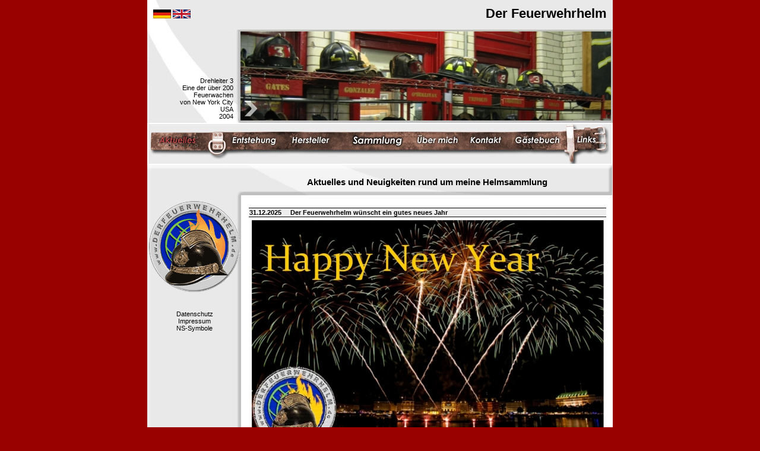

--- FILE ---
content_type: text/html
request_url: http://www.derfeuerwehrhelm.de/?PHPSESSID=9c764262e67b479ae933316a053c9a5e&lang=d&PHPSESSID=0e8ba543211511cf0d38f87ced37bbba
body_size: 24335
content:
<!DOCTYPE HTML PUBLIC "-//W3C//DTD HTML 4.01 Transitional//EN" "http://www.w3.org/TR/html4/loose.dtd">
<html><!-- InstanceBegin template="/Templates/index.dwt" codeOutsideHTMLIsLocked="false" -->
<head>
<title>www.derfeuerwehrhelm.de :....  d</title>
<meta http-equiv="Content-Type" content="text/html; charset=iso-8859-1">
<meta name="keywords" content="Feuerwehrhelmsammlung DIN14940 EN443 Leder Messinghelm Bullard Römer Rosenbauer Heros Draeger Gallet MSA Schuberth Firehelmetscollector Firefighterhelmets Helmetcollection fire helmet firehelmet fire brigade helmet firefighter helmet Helmsammler Feuerwehrhelmsammler Feuerwehrhelmsammlung fire helmet collector fire helmet collection casco de bomberos casco bombero casque pompier elmetti vigili del fuoco elmo pompieri">
<meta name="description" content="Feuerwehrhelmsammlung von Markus Bruchmann">
<meta name="copyright" content="Markus Bruchmann, Andreas Berger">
<link rel="stylesheet" type="text/css" href="shadowbox/shadowbox.css">
<script type="text/javascript" src="shadowbox/shadowbox.js"></script>
<script type="text/javascript">
Shadowbox.init();
</script>
<style type="text/css">
<!--
body {
	background-color: #990000;
}
-->
#navi a:nth-child(1):hover { background:url(bilder/menu/d_01_h.jpg) !important; }#navi a:nth-child(1):hover img { display:none; }#navi a:nth-child(2):hover { background:url(bilder/menu/d_02_h.jpg) !important; }#navi a:nth-child(2):hover img { display:none; }#navi a:nth-child(3):hover { background:url(bilder/menu/d_03_h.jpg) !important; }#navi a:nth-child(3):hover img { display:none; }#navi a:nth-child(4):hover { background:url(bilder/menu/d_04_h.jpg) !important; }#navi a:nth-child(4):hover img { display:none; }#navi a:nth-child(5):hover { background:url(bilder/menu/d_05_h.jpg) !important; }#navi a:nth-child(5):hover img { display:none; }#navi a:nth-child(6):hover { background:url(bilder/menu/d_06_h.jpg) !important; }#navi a:nth-child(6):hover img { display:none; }#navi a:nth-child(7):hover { background:url(bilder/menu/d_07_h.jpg) !important; }#navi a:nth-child(7):hover img { display:none; }#navi a:nth-child(8):hover { background:url(bilder/menu/d_08_h.jpg) !important; }#navi a:nth-child(8):hover img { display:none; }</style>
<link href="styleab.css" rel="stylesheet" type="text/css">

<!-- InstanceBeginEditable name="head" --><!-- InstanceEndEditable -->


</head>

<body  onload="initLightbox()">
<table width="780" border="0" align="center" cellpadding="2" cellspacing="0" bgcolor="#DDDDDD" style="border-style: none;border-width: 0px;border-collapse: collapse;border-spacing: 0px;">
  <tr valign="top" style="margin:0;padding:0;">
    <td colspan="2" style="margin:0;padding:0;">
		<div style="width:784px;height:207px;background:#EBEBEB url(bg_top.jpg);text-align:right;position: relative;">
						<div style="width:100%;height:50px;"><p style="float:left;padding-left:10px;padding-top:5px;"><a href="?PHPSESSID=9c764262e67b479ae933316a053c9a5ePHPSESSID=0e8ba543211511cf0d38f87ced37bbba&lang=d&PHPSESSID=fde134cd7d448e329b48cef454d21b84"> <img src="07_deutschland.gif" border="0"></a> <a href="?PHPSESSID=9c764262e67b479ae933316a053c9a5ePHPSESSID=0e8ba543211511cf0d38f87ced37bbba&lang=e&PHPSESSID=fde134cd7d448e329b48cef454d21b84"><img src="12_grossbritanien.gif" border="0"></a></p><h1 style="margin:0;padding-top:10px;padding-right:10px;">Der Feuerwehrhelm</h1></div>
			<p style="margin:0;float:left;width:137px;position:absolute;bottom:5px;margin-left:8px;">Drehleiter 3<br />
Eine der über 200 <br />
Feuerwachen<br />
von New York City<br />
USA<br />
2004</p>
			<img src="http://www.derfeuerwehrhelm.de/bilder/top/neu/70.jpg" style="width:624px;height:150px;padding-top:3px;padding-right:3px;" alt="Header">
			<img style="position:absolute;margin-left:-620px;margin-top:120px;" src="pfeil.png">
		</div>
	</td>
  </tr>
  <tr>
    <td id="navi" colspan="2" bgcolor="#FFFFFF"><a href="index.php?PHPSESSID=fde134cd7d448e329b48cef454d21b84" style="display:inline-block;width:116px;height:67px;"><img src="bilder/menu/d_01_h.jpg" border="0"></a><a href="entst.php?PHPSESSID=fde134cd7d448e329b48cef454d21b84" style="display:inline-block;width:107px;height:67px;"><img src="bilder/menu/d_02.jpg" border="0"></a><a href="hersteller.php?PHPSESSID=fde134cd7d448e329b48cef454d21b84" style="display:inline-block;width:105px;height:67px;"><img src="bilder/menu/d_03.jpg" border="0"></a><a href="sammlung.php?PHPSESSID=fde134cd7d448e329b48cef454d21b84" style="display:inline-block;width:115px;height:67px;"><img src="bilder/menu/d_04.jpg" border="0"></a><a href="about.php?PHPSESSID=fde134cd7d448e329b48cef454d21b84" style="display:inline-block;width:85px;height:67px;"><img src="bilder/menu/d_05.jpg" border="0"></a><a href="kontakt.php?PHPSESSID=fde134cd7d448e329b48cef454d21b84" style="display:inline-block;width:81px;height:67px;"><img src="bilder/menu/d_06.jpg" border="0"></a><a href="gb_index.php?PHPSESSID=fde134cd7d448e329b48cef454d21b84" style="display:inline-block;width:99px;height:67px;"><img src="bilder/menu/d_07.jpg" border="0"></a><a href="links.php?PHPSESSID=fde134cd7d448e329b48cef454d21b84" style="display:inline-block;width:72px;height:67px;"><img src="bilder/menu/d_08.jpg"  border="0"></a></td>
  </tr>  <tr bgcolor="#FFFFFF">
    <td width="152" height="54" align="center" valign="middle" background="bilder/menu/bg_m_2.png" bgcolor="#EBEBEB"><!-- InstanceBeginEditable name="lang" --><br>
         <!-- InstanceEndEditable -->&nbsp;</td>
    <td align="center" background="bilder/menu/bg_m_1.png" bgcolor="#EBEBEB">    <p><span class="t9"><!-- InstanceBeginEditable name="ueberschrift" --><h1 style="font-size:15px;">Aktuelles und Neuigkeiten rund um meine Helmsammlung</h1>
			
			
			
			
			
			<!-- InstanceEndEditable --></span> </p>    </td>
  </tr>
  <tr bgcolor="#FFFFFF">
    <td width="152" align="center" valign="top" background="bilder/menu/bg_m_3.png" bgcolor="#EBEBEB"><img src="bilder/top/logo_w.gif" width="155" height="155" style="margin-bottom: 30px;">
		<a style="text-decoration: none; color: black;" href="datenschutz.php?PHPSESSID=fde134cd7d448e329b48cef454d21b84">Datenschutz</a><br/>
		<a style="text-decoration: none; color: black;" href="impressum.php?PHPSESSID=fde134cd7d448e329b48cef454d21b84">Impressum</a><br/>
		<a style="text-decoration: none; color: black;" href="ns.php?PHPSESSID=fde134cd7d448e329b48cef454d21b84">NS-Symbole</a>
	</td>
    <td width="624" height="100%" valign="top">&nbsp;<br>
    <!-- InstanceBeginEditable name="main" -->


<table style="max-width:600px;" width="600"  border="0" align="center" cellpadding="1" cellspacing="0">


  <tr bgcolor="#EEEEEE">
    <td width="21%" nowrap class="bb bt" colspan="1"><b>31.12.2025</b></td>
    <td nowrap class="bb bt"><h4 style="margin:0;">Der Feuerwehrhelm wünscht ein gutes neues Jahr &nbsp;</h4></td>
    </tr>
  <tr style='text-align:center;'>
	<td colspan="2">
			<a rel="shadowbox" href="bilder/aktuelles/232_center.jpg?PHPSESSID=fde134cd7d448e329b48cef454d21b84"><img src="bilder/aktuelles/thumbs/232_center_thumb.jpg"></a>    <div style="text-align:center;">&nbsp;</div>
	</td>
    </tr>  <tr>
    <td colspan="2">&nbsp;</td>
    </tr>

  <tr bgcolor="#EEEEEE">
    <td width="21%" nowrap class="bb bt" colspan="1"><b>22.12.2025</b></td>
    <td nowrap class="bb bt"><h4 style="margin:0;">Der Feuerwehrhelm wünscht allen Besuchern frohe und gesegnete Weihnachten&nbsp;</h4></td>
    </tr>
  <tr style='text-align:center;'>
	<td colspan="2">
			<a rel="shadowbox" href="bilder/aktuelles/231_center.jpg?PHPSESSID=fde134cd7d448e329b48cef454d21b84"><img src="bilder/aktuelles/thumbs/231_center_thumb.jpg"></a>    <div style="text-align:center;"><br />
Stille Nacht<br />
<br />
Stille Nacht! Heilige Nacht!<br />
Alles schläft; einsam wacht<br />
Nur das traute hoch heilige Paar.<br />
Holder Knabe im lockigen Haar,<br />
Schlafe in himmlischer Ruh'!<br />
Schlafe in himmlischer Ruh'!<br />
<br />
Stille Nacht! Heilige Nacht!<br />
Gottes Sohn, O wie lacht<br />
Lieb' aus deinem göttlichen Mund,<br />
Da uns schlägt die rettende Stund'.<br />
Jesus in deiner Geburt!<br />
Jesus in deiner Geburt!<br />
<br />
Stille Nacht! Heilige Nacht!<br />
Hirten erst kundgemacht<br />
Durch der Engel Alleluja.<br />
Tönt es laut bei Ferne und nah<br />
Jesus der Retter ist da!<br />
Jesus der Retter ist da!<br />
<br />
Text: Joseph Mohr / Melodie: Franz Gruber<br />
Foto aus der Gedächtniskapelle Oberndorf - Salzburger Land - Österreich. &nbsp;</div>
	</td>
    </tr>  <tr>
    <td colspan="2">&nbsp;</td>
    </tr>

  <tr bgcolor="#EEEEEE">
    <td width="21%" nowrap class="bb bt" colspan="1"><b>08.12.2025</b></td>
    <td nowrap class="bb bt"><h4 style="margin:0;">34. Wettbewerb Feuerspritzen und 12. Landesfeuerwehr-Oldtimertreffen&nbsp;</h4></td>
    </tr>
  <tr style='text-align:center;'>
	<td colspan="2">
			<a rel="shadowbox" href="bilder/aktuelles/230_center.jpg?PHPSESSID=fde134cd7d448e329b48cef454d21b84"><img src="bilder/aktuelles/thumbs/230_center_thumb.jpg"></a>    <div style="text-align:center;">Sind Sie als Oldtimer-Aussteller oder Wettbewerber dabei?<br />
<br />
Im Rahmen des 100-jährigen Jubiläums der Berufsfeuerwehr Karlsruhe laden der Landesfeuerwehrverband Baden-Württemberg und die Berufsfeuerwehr Karlsruhe zu zwei außergewöhnlichen Veranstaltungen ein: dem 34. Wettbewerb für historische Handdruck-Feuerspritzen und dem 12. Landesfeuerwehr-Oldtimertreffen.<br />
Erleben Sie am Wochenende des 25. und 26. April 2026 <br />
<br />
Feuerwehrgeschichte hautnah!<br />
Am Sonntag werden Feuerwehroldtimer vor dem Karlsruher Schloss in ihrer vollen Pracht ausgestellt. Die stolzen Oldtimerbesitzer bringen ihre gepflegten Schätze dafür in Schuss.  Oldtimerfans können sich auf spannende Gespräche freuen – die Expertinnen und Experten beantworten gerne alle Fragen rund um die historischen Fahrzeuge.<br />
<br />
Beim 34. Wettbewerb Historischer Handdruck-Feuerspritzen wetteifern die Mannschaften um die Anerkennung der Jury. Erleben Sie die alten Feuerspritzen in Aktion – ein Event zum Staunen für die <br />
ganze Familie.<br />
<br />
Sie wollen mitmachen? Feuerwehren sowie Besitzer historischer Feuerwehrfahrzeuge bzw. von Handdruck-Feuerspritzen, die teilnehmen möchten, füllen das Anmeldeformular bis spätestens 25. Januar 2026 aus und senden es schnellstmöglich an die Geschäftsstelle des Landesfeuerwehrverbands (post@fwvbw.de). <br />
<br />
Für Teilnehmende gibt es die Möglichkeit, bereits am Samstag anzureisen und eine kostengünstige Übernachtung im Massenquartier zu nutzen. Die wertvollen Spritzen und Oldtimer werden über Nacht sorgfältig verwahrt.<br />
<br />
https://www.fwvbw.de/&nbsp;</div>
	</td>
    </tr>  <tr>
    <td colspan="2">&nbsp;</td>
    </tr>

  <tr bgcolor="#EEEEEE">
    <td width="21%" nowrap class="bb bt" colspan="1"><b>10.09.2025</b></td>
    <td nowrap class="bb bt"><h4 style="margin:0;">11 September 2001 - Letzter Alarm 2025&nbsp;</h4></td>
    </tr>
  <tr>
	<td colspan="2">
		<a rel="shadowbox" href="bilder/aktuelles/229_right.jpg?PHPSESSID=fde134cd7d448e329b48cef454d21b84" style="float:right;"><img src="bilder/aktuelles/thumbs/229_right_thumb.jpg" style="width:200px;"></a>	    <div style="margin-right:210px;">Zum Gedenken an die Opfer der Terrorangriffe in den Vereinigten Staten von Amerika.<br />
<br />
Insbesondere gilt unser Andenken den 343 Mitgliedern der FDNY und ihren Angehörigen.<br />
<br />
-Letzter Einsatz 2025-<br />
Gleichzeitig gedenken wir den Feuerwehrleuten in der ganzen Welt, die im Einsatz ihr Leben lassen mußten.<br />
<br />
Dank und Anerkennung für ihre Verdienste!  &nbsp;</div>
	</td>
    </tr>  <tr>
    <td colspan="2">&nbsp;</td>
    </tr>

  <tr bgcolor="#EEEEEE">
    <td width="21%" nowrap class="bb bt" colspan="1"><b>28.07.2025</b></td>
    <td nowrap class="bb bt"><h4 style="margin:0;">WEBDESIGNER GESUCHT&nbsp;</h4></td>
    </tr>
  <tr>
	<td colspan="2">
	<a rel="shadowbox" href="bilder/aktuelles/228_left.jpg?PHPSESSID=fde134cd7d448e329b48cef454d21b84" style="float:left;"><img src="bilder/aktuelles/thumbs/228_left_thumb.jpg" style="width:200px;"></a>		    <div style="margin-left:210px;">Für verschiedene kleine Korrekturen und Ergänzungen suche ich einen ambitionierten Webdesigner, der mir bei dieser Webseite hilft, sie am Laufen zu halten.<br />
Ich kenne mich mit Helmen aus aber leider nicht mit Bits und Bytes.<br />
Wenn sich jemand angesprochen fühlt, würde ich mich über eine kurze Nachricht sehr freuen.<br />
<br />
Markus<br />
www.derfeuerwehrhelm.de &nbsp;</div>
	</td>
    </tr>  <tr>
    <td colspan="2">&nbsp;</td>
    </tr>

  <tr bgcolor="#EEEEEE">
    <td width="21%" nowrap class="bb bt" colspan="1"><b>15.04.2025</b></td>
    <td nowrap class="bb bt"><h4 style="margin:0;">Der Feuerwehrhelm wünscht allen Frohe Ostern!&nbsp;</h4></td>
    </tr>
  <tr style='text-align:center;'>
	<td colspan="2">
			<a rel="shadowbox" href="bilder/aktuelles/227_center.jpg?PHPSESSID=fde134cd7d448e329b48cef454d21b84"><img src="bilder/aktuelles/thumbs/227_center_thumb.jpg"></a>    <div style="text-align:center;">&nbsp;</div>
	</td>
    </tr>  <tr>
    <td colspan="2">&nbsp;</td>
    </tr>

  <tr bgcolor="#EEEEEE">
    <td width="21%" nowrap class="bb bt" colspan="1"><b>28.12.2024</b></td>
    <td nowrap class="bb bt"><h4 style="margin:0;">Der Feuerwehrhelm wünscht ein gutes neues Jahr &nbsp;</h4></td>
    </tr>
  <tr style='text-align:center;'>
	<td colspan="2">
			<a rel="shadowbox" href="bilder/aktuelles/226_center.jpg?PHPSESSID=fde134cd7d448e329b48cef454d21b84"><img src="bilder/aktuelles/thumbs/226_center_thumb.jpg"></a>    <div style="text-align:center;">&nbsp;</div>
	</td>
    </tr>  <tr>
    <td colspan="2">&nbsp;</td>
    </tr>

  <tr bgcolor="#EEEEEE">
    <td width="21%" nowrap class="bb bt" colspan="1"><b>14.12.2024</b></td>
    <td nowrap class="bb bt"><h4 style="margin:0;">Der Feuerwehrhelm wünscht allen Besuchern frohe und gesegnete Weihnachten&nbsp;</h4></td>
    </tr>
  <tr>
	<td colspan="2">
	<a rel="shadowbox" href="bilder/aktuelles/225_left.jpg?PHPSESSID=fde134cd7d448e329b48cef454d21b84" style="float:left;"><img src="bilder/aktuelles/thumbs/225_left_thumb.jpg" style="width:200px;"></a>		    <div style="margin-left:210px;">Krippenszene Pfarrkirche St. Columba, Pfaffenweiler<br />
<br />
Wenn wir dieses Jahr Weihnachten feiern wird es Orte in der Welt geben, an denen Krieg herrscht, an denen gekämpft wird und an denen Menschen leiden und sterben.<br />
<br />
An Weihnachten ist Christus auf die Welt gekommen, ein Engel hat seine Geburt verkündet und gesagt:<br />
Heute ist für euch ein Retter geboren worden, der Christus, der Herr, ist - Friede auf Erden den Menschen seiner Gnade!<br />
<br />
Beten wir an Weihnachten also vor allem um Frieden in der Welt!<br />
<br />
Frohe und gesegnete Weihnachten euch allen.<br />
<br />
Markus - der feuerwehrhelm.de &nbsp;</div>
	</td>
    </tr>  <tr>
    <td colspan="2">&nbsp;</td>
    </tr>

  <tr bgcolor="#EEEEEE">
    <td width="21%" nowrap class="bb bt" colspan="1"><b>10.09.2024</b></td>
    <td nowrap class="bb bt"><h4 style="margin:0;">11 September 2001 - Letzter Alarm 2024&nbsp;</h4></td>
    </tr>
  <tr style='text-align:center;'>
	<td colspan="2">
			<a rel="shadowbox" href="bilder/aktuelles/221_center.jpg?PHPSESSID=fde134cd7d448e329b48cef454d21b84"><img src="bilder/aktuelles/thumbs/221_center_thumb.jpg"></a>    <div style="text-align:center;">Zum Gedenken an die Opfer der Terrorangriffe in den Vereinigten Staten von Amerika.<br />
<br />
Insbesondere gilt unser Andenken den 343 Mitgliedern der FDNY und ihren Angehörigen.<br />
<br />
-Letzter Einsatz 2024-<br />
Gleichzeitig gedenken wir den Feuerwehrleuten in der ganzen Welt, die im Einsatz ihr Leben lassen mußten.<br />
<br />
Dank und Anerkennung für ihre Verdienste! &nbsp;</div>
	</td>
    </tr>  <tr>
    <td colspan="2">&nbsp;</td>
    </tr>

  <tr bgcolor="#EEEEEE">
    <td width="21%" nowrap class="bb bt" colspan="1"><b>27.08.2024</b></td>
    <td nowrap class="bb bt"><h4 style="margin:0;">WEBDESIGNER GESUCHT&nbsp;</h4></td>
    </tr>
  <tr>
	<td colspan="2">
		<a rel="shadowbox" href="bilder/aktuelles/220_right.jpg?PHPSESSID=fde134cd7d448e329b48cef454d21b84" style="float:right;"><img src="bilder/aktuelles/thumbs/220_right_thumb.jpg" style="width:200px;"></a>	    <div style="margin-right:210px;">&nbsp;</div>
	</td>
    </tr>  <tr>
    <td colspan="2">&nbsp;</td>
    </tr>

  <tr bgcolor="#EEEEEE">
    <td width="21%" nowrap class="bb bt" colspan="1"><b>04.05.2024</b></td>
    <td nowrap class="bb bt"><h4 style="margin:0;">04. Mai - Florianstag - Internationaler Tag der Feuerwehr &nbsp;</h4></td>
    </tr>
  <tr>
	<td colspan="2">
	<a rel="shadowbox" href="bilder/aktuelles/219_left.jpg?PHPSESSID=fde134cd7d448e329b48cef454d21b84" style="float:left;"><img src="bilder/aktuelles/thumbs/219_left_thumb.jpg" style="width:200px;"></a>		    <div style="margin-left:210px;">Ich wünsche allen Feuerwehrleuten in der ganzen Welt einen schönen Florianstag.<br />
<br />
Danke für euren Dienst!&nbsp;</div>
	</td>
    </tr>  <tr>
    <td colspan="2">&nbsp;</td>
    </tr>

  <tr bgcolor="#EEEEEE">
    <td width="21%" nowrap class="bb bt" colspan="1"><b>27.03.2024</b></td>
    <td nowrap class="bb bt"><h4 style="margin:0;">Der Feuerwehrhelm wünscht allen Frohe Ostern! &nbsp;</h4></td>
    </tr>
  <tr style='text-align:center;'>
	<td colspan="2">
			<a rel="shadowbox" href="bilder/aktuelles/218_center.jpg?PHPSESSID=fde134cd7d448e329b48cef454d21b84"><img src="bilder/aktuelles/thumbs/218_center_thumb.jpg"></a>    <div style="text-align:center;">&nbsp;</div>
	</td>
    </tr>  <tr>
    <td colspan="2">&nbsp;</td>
    </tr>

  <tr bgcolor="#EEEEEE">
    <td width="21%" nowrap class="bb bt" colspan="1"><b>15.01.2024</b></td>
    <td nowrap class="bb bt"><h4 style="margin:0;">20 Jahre Webseite&nbsp;</h4></td>
    </tr>
  <tr style='text-align:center;'>
	<td colspan="2">
			<a rel="shadowbox" href="bilder/aktuelles/214_center.jpg?PHPSESSID=fde134cd7d448e329b48cef454d21b84"><img src="bilder/aktuelles/thumbs/214_center_thumb.jpg"></a>    <div style="text-align:center;">20 Jahre Webseite – Einige Fakten<br />
<br />
Anzahl Helme online: 1000<br />
Anzahl Helme in Sammlung: 1300 (aus 108 Ländern)<br />
<br />
Besucherländer: 79<br />
<br />
Besucher: rund 1.400.000 (bis zum 08.09.2023)<br />
<br />
Bisher konnte ich Besucher aus folgenden, alphabetisch geordneten, Ländern auf meiner Seite begrüßen:<br />
<br />
Ägypten, Argentinien, Australien, Bangladesch, Belgien, Bolivien, Brasilien, Bulgarien, Chile, China, Costa Rica, Dänemark, Deutschland, Dominikanische Republik, England, Estland, Finnland, Frankreich, Griechenland, Guinea, Holland, Hong Kong, Indonesien, Indien, Irak, Iran, Irland, Island, Israel, Italien, Japan, Kambodscha, Kanada, Kasachstan, Kolumbien, Kroatien, Kuwait, Laos, Lettland, Liechtenstein, Litauen, Luxemburg, Libyen, Malaysia, Malta, Marokko, Mazedonien, Mexiko, Moldawien, Monaco, Namibia, Neuseeland (Aotearoa), Norwegen, Österreich, Pakistan, Peru, Philippinen, Polen, Portugal, Rumänien, Russland, Saudi Arabien, Schweden, Schweiz, Singapur, Slowakische Republik, Slowenien, Spanien, Südafrika, Südkorea, Taiwan, Thailand, Tschechei, Tunesien, Türkei, Ukraine, Ungarn, Uruguay, USA, Venezuela, Vietnam, Weißrussland, Zypern (79)<br />
<br />
Mit Erstellung meiner Website hatte ich gehofft, meine Sammlung einem breiten Publikum präsentieren zu können.<br />
Mittlerweile bin ich mit der Seite nun seit 20 Jahren online und ich kann sicher sagen, es hat sich gelohnt, meine Erwartungen haben sich erfüllt!<br />
<br />
Überwältigend ist die Resonanz der Besucher, erstaunlich die Länder aus denen auf die Seite zugegriffen wird und die Besucherzahl liegt monatlich um die 9.000 Besucher.<br />
<br />
Ich freue mich besonders über die vielfältige Kontaktaufnahme, sei es, um Hilfe bei der Bestimmung eigener Helme zu bekommen, seien es Angebote die meine Helmsammlung bereichern oder seien es Berichtigung mancher meiner Helmbeschreibungen.<br />
Durch meinen Herstellerbereich / Herstellerverlinkung habe ich auch immer mehr Anfragen aus dem In- und Ausland die ich gerne an die Hersteller weitergeben kann.<br />
<br />
Haben Sie vielen Dank für ihr reges Interesse an meinem Hobby.<br />
<br />
Markus Bruchmann<br />
Der Feuerwehrhelm <br />
&nbsp;</div>
	</td>
    </tr>  <tr>
    <td colspan="2">&nbsp;</td>
    </tr>

  <tr bgcolor="#EEEEEE">
    <td width="21%" nowrap class="bb bt" colspan="1"><b>29.12.2023</b></td>
    <td nowrap class="bb bt"><h4 style="margin:0;">Der Feuerwehrhelm wünscht ein gutes neues Jahr &nbsp;</h4></td>
    </tr>
  <tr style='text-align:center;'>
	<td colspan="2">
			<a rel="shadowbox" href="bilder/aktuelles/217_center.jpg?PHPSESSID=fde134cd7d448e329b48cef454d21b84"><img src="bilder/aktuelles/thumbs/217_center_thumb.jpg"></a>    <div style="text-align:center;">&nbsp;</div>
	</td>
    </tr>  <tr>
    <td colspan="2">&nbsp;</td>
    </tr>

  <tr bgcolor="#EEEEEE">
    <td width="21%" nowrap class="bb bt" colspan="1"><b>14.12.2023</b></td>
    <td nowrap class="bb bt"><h4 style="margin:0;">Der Feuerwehrhelm wünscht allen Besuchern frohe und gesegnete Weihnachten&nbsp;</h4></td>
    </tr>
  <tr style='text-align:center;'>
	<td colspan="2">
			<a rel="shadowbox" href="bilder/aktuelles/216_center.jpg?PHPSESSID=fde134cd7d448e329b48cef454d21b84"><img src="bilder/aktuelles/thumbs/216_center_thumb.jpg"></a>    <div style="text-align:center;">Friede den Menschen auf Erden (Lukas 2.14)<br />
Engel in der St. Martinskirche in Olten, Schweiz<br />
<br />
Wenn wir dieses Jahr Weihnachten feiern wird es Orte in der Welt geben, an denen Krieg herrscht, an denen gekämpft wird und an denen Menschen leiden und sterben.<br />
<br />
An Weihnachten ist Christus auf die Welt gekommen, ein Engel hat seine Geburt verkündet und gesagt: <br />
Heute ist für euch ein Retter geboren worden, der Christus, der Herr, ist - Friede auf Erden den Menschen seiner Gnade!<br />
<br />
Beten wir an Weihnachten also vor allem um Frieden in der Welt!<br />
<br />
Frohe und gesegnete Weihnachten euch allen.<br />
<br />
Markus - der feuerwehrhelm.de&nbsp;</div>
	</td>
    </tr>  <tr>
    <td colspan="2">&nbsp;</td>
    </tr>

<tr>
	<td colspan="2" style="text-align:center"><a style="font-weight:bold;margin-left:20px;" href="?page=2&PHPSESSID=fde134cd7d448e329b48cef454d21b84">n&auml;chste Seite<img src="pfeil_r.png" style="margin-bottom:-10px;"></a></td>
</tr>
</table>
	
	
	
	<p>&nbsp;</p>
	<p>&nbsp;</p>
    <!-- InstanceEndEditable -->      </td>
  </tr>
<tr>
    <td colspan="2" bgcolor="#FFFFFF" class="t9"><table width="100%"  border="0" cellpadding="2" cellspacing="0" background="bilder/menu/bg_m_4.png">
       <tr>
         <td>&nbsp;</td>
         <td height="65"><p><img src="bilder/menu/unten_01.gif" width="45" height="16"><img src="bilder/menu/unten_02.gif" width="79" height="16"><img src="bilder/menu/unten_03.gif" width="35" height="16"><img src="bilder/menu/unten_04.gif" width="96" height="16"><img src="bilder/menu/unten_05.gif" width="94" height="16"><img src="bilder/menu/unten_06.gif" width="53" height="16"><img src="bilder/menu/unten_07.gif" width="19" height="16"><img src="bilder/menu/unten_08.gif" width="45" height="16"><br>
          Design & Programmierung: Andreas Berger </p>          </td>
         <td valign="top"><a href="#top"><br>
          top</a></td>
       </tr>
     </table></td>
  </tr>
</table>
<div style="display:none;visibility:hidden;">
<img src="bilder/menu/d_02_h.jpg"><img src="bilder/menu/d_03_h.jpg"><img src="bilder/menu/d_04_h.jpg"><img src="bilder/menu/d_05_h.jpg"><img src="bilder/menu/d_06_h.jpg"><img src="bilder/menu/d_07_h.jpg"><img src="bilder/menu/d_08_h.jpg"></div>
<script type="text/javascript">
var gaJsHost = (("https:" == document.location.protocol) ? "https://ssl." : "http://www.");
document.write(unescape("%3Cscript src='" + gaJsHost + "google-analytics.com/ga.js' type='text/javascript'%3E%3C/script%3E"));
</script>
<script type="text/javascript">
try {
var pageTracker = _gat._getTracker("UA-8066289-1");
pageTracker._trackPageview();
} catch(err) {}</script>
</body>
<!-- InstanceEnd --></html>